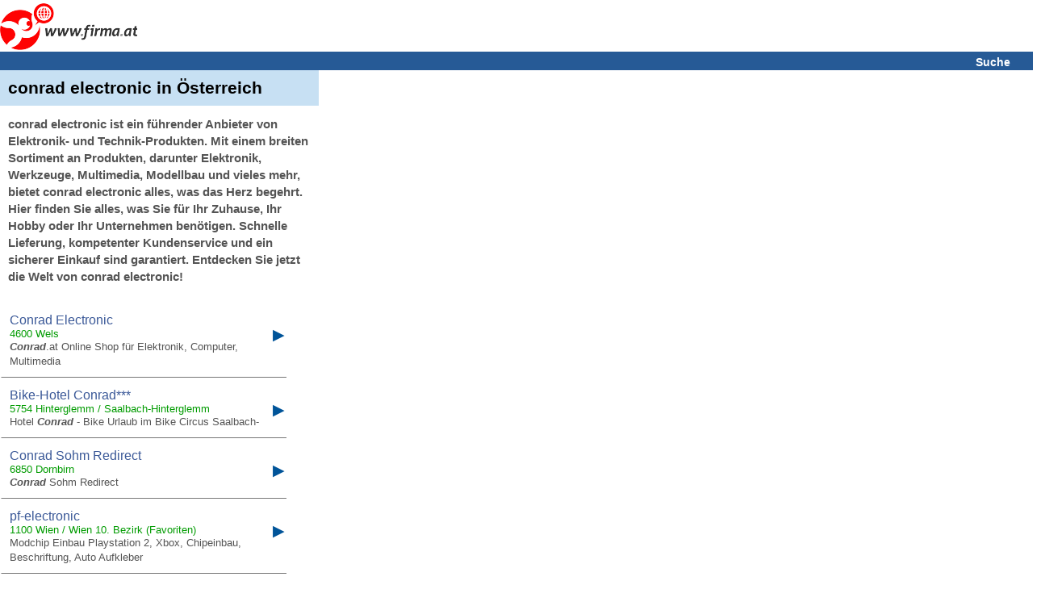

--- FILE ---
content_type: text/html; charset=UTF-8
request_url: https://www.firma.at/key/conrad-electronic/
body_size: 16236
content:
<!DOCTYPE html>
<html lang="de">
<head>
<!-- mobile v2.6-beta-20220812 -->
<title>&#5125; conrad electronic in &Ouml;sterreich</title>
<link rel="shortcut icon" href="https://static03-cdn.firma.at/icons/firma_favicon.ico" type="image/x-icon"><link rel="icon" sizes="32x32" href="https://static03-cdn.firma.at/icons/firma_favicon-32x32.png" type="image/png"><link rel="icon" sizes="16x16" href="https://static03-cdn.firma.at/icons/firma_favicon-16x16.png" type="image/png"><link rel="apple-touch-icon" sizes="180x180" href="https://static03-cdn.firma.at/icons/firma_apple-touch-icon.png"><link rel="mask-icon" href="https://static03-cdn.firma.at/icons/safari-pinned-tab.svg" color="#5bbad5"><meta name="msapplication-TileColor" content="#da532c"><meta name="theme-color" content="#ffffff"><link rel="image_src" href="https://static01-cdn.firma.at/images/webp/firma_166.webp"><link rel="preload" as="image" href="https://static01-cdn.firma.at/images/webp/firma_166.webp" ><link rel="preload" as="image" href="/pictures/firma_icons.webp" ><meta name="keywords" CONTENT="Firmenverzeichnis, Österreich, Firmen, Firma, Adressen, Suche, Österreich, Austria">
<meta name="description" CONTENT="conrad electronic - Suchergebnis-Seite. Es wurden 431 Firmen zu conrad electronic bei firma.at gefunden.">
<meta http-equiv="content-type" content="text/html; charset=UTF-8">
<meta name="viewport" content="width=device-width, user-scalable=yes, initial-scale=1.0, maximum-scale=5.0, minimum-scale=1.0">
<meta name="format-detection" content="telephone=no">
<meta name="apple-mobile-web-app-capable" content="yes">
<meta name="apple-mobile-web-app-status-bar-style" content="black-translucent">
<meta name="language" content="de">
<meta name="content-language" content="de">
<meta name="country" content="AT">
<meta name="robots" content="index,follow">
<link rel="canonical" href="https://www.firma.at/key/conrad-electronic/" >
<style>
<!--
body{background-color:#fff;font-family:sans-serif;margin:0;padding:0;text-align:left}img{border:0}input[type=text]{border:1px solid #CCC;background-color:#FFF}.searchform input[type=text]{width: 15.7em;height:1.5em;font-size:1.1em;margin-bottom:9px;}.searchform_front input[type=text]{width: 15.7em;height:1.5em;font-size:1.1em;margin-bottom:9px;}.headerband2 a:visited{color:#fff}.headerband2 a:link{color:#fff}a:link{color:#005499}a:visited{color:#005499}a:hover{color:#005499}a:active{color:#005499}a{text-decoration:underline}.page{padding:0}.FOOTERBAND{margin-top:0.625em;height:0.938em;background-color:#F3F3F3;padding:0.313em;border-top:1px solid #bfbfbf}.headerband{text-align:center;padding:0.313em 0.313em 0 0;background-color:#fff;font-size:0.875em}.dwnlnk a:link{color:#FF0000}.headerband2{font-weight:bold;font-size:0.875em;background-color:#265a96;color:#fff;padding:0.313em 0 0.125em 0.313em;margin:0 0 0 0;text-align:left}.dwnlnk{background-color:#feffc2;font-weight:bold;padding:0.313em 0 0.125em 0.313em;margin:0 0 0.125em 0}.pop_category{padding:0.125em 0 0.125em 0;font-weight:bold}.specialEvent{font-weight:bold;vertical-align:middle;padding-bottom:0.188em}.searchform_front .content{background-color:#ffffff;padding:0.25em 0 0.125em 0.313em}.searchform .content .subtitle{color: #8c8c97;}.searchform_front .content_blue{background-color:#ffffff;padding:0.25em 0 0.125em 0.313em}.searchform .content{background-color:#ffffff;padding:0.25em 0 0.125em 0.313em;border-top:1px solid #ffffff;font-size: 1.4em;}.searchform .content_blue{background-color:#ffffff;padding:0.25em 0 0.125em 0.313em;border-top:1px solid #ffffff;font-size: 1.4em;}.button{margin-top:0.313em;padding-bottom:0.125em;width:12.5em;color:#fff;background-color:#265a96;height:1.75em;font-size:0.875em;font-weight:bold;background:-webkit-linear-gradient(to top, #265a96, #090944);background:-moz-linear-gradient(to top, #265a96, #440909);background:-ms-linear-gradient(to top, #265a96, #440909);background:-o-linear-gradient(to top, #265a96, #440909);background:linear-gradient(to top, #265a96, #090944);-webkit-border-radius:0.5em;-moz-border-radius:0.5em;border-radius:0.5em}.option{margin-top:0.313em}.pop_category{padding:0.125em 0 0.125em 0}.search .header{background-color:#feffc2;color:#005499;padding:0.313em 0 0.125em 0.313em;margin:0 0 0.125em 0}.search .header_blue{background-color:#e2f5ff;color:#005499;padding:0.313em 0 0.125em 0.313em;margin:0 0 0.125em 0}#SEARCH,#SEARCHB{margin-top:1.25em}#NEUEFIRMEN{padding-top:1.25em}p{margin-left:0.313em;color:#000;font-size:0.813em;font-family:sans-serif}#FOOTER1{width:98%;height:1.563em;font-size:0.875em;background-color:#F3F3F3;color:#000;padding-left:5px;padding-top:3px;position:relative;text-align:left;top:5px}#FOOTER2{width:98%;height:1.563em;font-size:1em;background-color:#fff;color:#000;padding-left:5px;padding-top:3px;position:relative;top:5px;border:1px solid #e2f5ff;text-align:left}#FOOTER1 a,#FOOTER2 a{color:#000;text-decoration:underline}#IMPRESSUM{padding:5px;width:98%;font-size:0.875em}.contentbold{font-weight:bold}.contentbold,.contentnormal{font-size:1em}.B{font-weight:bold}div{text-align:left}#FOOTER a{font-size:0.875em}table{width:100%;border:0}#FLOGO{float:left}#FHT{text-align:left;margin-left:2px}.hb2Suche{padding-right:10px;text-align:right;font-size:1.0em;width:100%;}.hb2Suche a{text-decoration:none;padding-right:28px;}.TRLEER{height:0.938em}#DOMAIN-LNAME{font-family:sans-serif;font-style:italic;font-size:15px;font-weight:bold}#BR::after{content: "\a";white-space: pre;}h1.B,h2.B{display:inline;}h2.B{font-size: 1em;}.srq p{display:inline;}

-->
</style><script type="application/ld+json">
{
 "@context": "http://schema.org",
 "@type": "WebSite",
 "name": "Firmenverzeichnis Österreich - finden und gefunden werden",
 "url": "https://www.firma.at/",
 "potentialAction": {
 	"@type": "SearchAction",
 	"target": "https://www.firma.at/search/?q={search_term_string}",
 	"query-input": "required name=search_term_string"
 }
}
</script>
<!--  AFS Search RESULT -->
<script type="text/javascript" src="https://www.google.com/adsense/search/ads.js" defer charset="utf-8"></script><script type="text/javascript" charset="utf-8"><!--
/* search AFS */
(function(g,o){g[o]=g[o]||function(){(g[o]['q']=g[o]['q']||[]).push(arguments)},g[o]['t']=1*new Date})(window,'_googCsa');
var pageOptions = {"pubId":"partner-pub-5860356910467713","query":"conrad electronic","styleId":"4953275621","adsafe":"low"}; var adblock1A0KD2 = {"container":"adx1c","number":"4","fontFamily":"verdana","fontSizeTitle":"14px","fontSizeDescription":"13px","fontSizeDomainLink":"13px","colorTitleLink":"#0066CC","colorDomainLink":"#0066CC","colorBackground":"#FFFFFF"}; _googCsa('ads', pageOptions, adblock1A0KD2);

//-->
</script><script async src="https://pagead2.googlesyndication.com/pagead/js/adsbygoogle.js?client=ca-pub-5860356910467713" crossorigin="anonymous"></script><style id="100">
<!--
table{border-collapse:collapse}td{vertical-align:top;text-align:left;font-size:0.875em}td.FNAME{padding-left:10px;padding-top:5px;padding-bottom:5px;font-size:1.2em}td.LEER{border:0;font-size:0.0625em;line-height:0.0625em}td.WERBUNG{border:0;background-color:#fff}.SGN{font-size:1.563em;vertical-align:middle;width:0313em}.FC{padding-left:5px;padding-top:5px;padding-right:5px;font-size:1.2em;width:80%}.TXT{font-size:0.75em}.BR{font-style:italic}#FIRMENNAME,#SEARCHRESULT{background-color:#c7e0f3}.DB_BUTTON{color:#000;text-decoration:none;width:100%;padding:10px 5px 10px;border-left:0px solid #fff;border-top:0px solid #fff;border-bottom:0px solid #777;border-right:0px solid #777;background-color:#fff;font-family:sans-serif;font-size:1.2em;font-weight:normal;}.DB_CAPTION{font-size:1.2em}.DB_BUTTON a{color:#000;text-decoration:none}.DETAIL_ITEM2{width:100%}.DETAIL_ITEM2 a{color:#000;text-decoration:none;display:block;width:98%;padding:10px;border-left:1px solid #fff;border-top:1px solid #fff;border-bottom:1px solid #777;border-right:1px solid #777;background-color:#fff;font-family:sans-serif;font-size:1.2em;font-weight:normal;color:#000}.DETAIL_ITEM3 span{color:#000;text-decoration:none;display:block;width:93%;padding:10px;border-left:1px solid #fff;border-top:1px solid #fff;border-bottom:1px solid #777;border-right:1px solid #777;background-color:#fff;font-family:sans-serif;font-size:0.938em;font-weight:normal;color:#000}.DB_SIGN{font-size:0.938em;position:absolute;/*right:1.563em;*/left:315px;}.DB_SIGN2{font-size:0.938em;position:relative;left:-5px}span[class="rating-rating"]{display:none}span[class="reviewer"],[class="dtreviewed"],[class="value-title"]{font-style:italic}div[class="headerband2"] a{text-decoration:none}#BWTC{font-size:0.75em}span.DB_CNT{display:none}#DOMAIN-LNAME{color:#f00;}.DB_BUTTON span#CNPRODIE a{color:#676F9D;text-decoration:underline;line-height:1.4em;}
div.firma_widgetbox{position:relative;top:20px;right:-10px;display:inline;}.firma_std_style .firma_separator{margin:0 2px;display:inline;}div.fa_clear{clear:both;}.firma_std_style .firma_separator,.firma_std_style .fa_button,.firma_std_style .fa_module,.firma_std_style .fa_buttons{float:left;}.fa_button img{border:0;}.firma_std_style .fa_button,.firma_std_style .fa_module{padding:0 2px;}.fa_button,.fa_module,.fa_buttons{cursor:pointer;}.fa_button:hover{filter:alpha(opacity=80);}.fa_buttons:hover{opacity:.8;filter:alpha(opacity=80);}.fa_buttons{background:url(/images/widgetP32.png) no-repeat left;overflow:hidden;display:block;background-position:0 0;height:16px;width:16px;line-height:16px!important;}.firma_std_style .fa_16x_expanded,.firma_std_style .fa_16x_compact{margin-right:4px;}.firma_b{cursor:pointer;}.fa_16x_facebook{background-position:0 -1584px;}.fa_16x_facebook_like{background-position:0 -1600px;}.fa_16x_twitter{background-position:0 -5232px;}.fa_16x_rss{background-position:0 -4336px;}.pagination{
    margin:1.438em 0 1.438em 0;
    padding:0 0 0 5px;
		/*margin-left: 0.313em;*/
}
.pagination span{
    display: inline;
    padding: 15px 19px 15px 19px;
    border: 1px solid #ddd;
    margin-right: -1px;
    font: 14px/20px Arial, Helvetica, sans-serif;
		font-weight: bold;
    background: #FFFFFF;
}
.pagination span a, .pagination a{
    text-decoration:none;
    color: rgb(89, 141, 235);
}
.pagination span.first {
    border-radius: 5px 0px 0px 5px;
}
.pagination span.last {
    border-radius: 0px 5px 5px 0px;
}
.pagination span:hover{
    background: #EEE;
}

.pagination span.current {
    background: #265A96;
    border: 1px solid #265A96;
    color: #FFFFFF;
}

.pagbottom {
	margin-top:2.2em;
}
.pagcenter {
    margin-left: auto;
    margin-right: auto;
}/* firma search result 20150610 */
/* firma search result 20221014 */
#searchresult em {font-weight:bold;font-style:normal;}
.search_result .srdresult{padding:10px;border-left:1px solid #fff;border-top:1px solid #fff;border-bottom:1px solid #777;max-width: 333px;}
.srtd1{padding-bottom: 15px; align:center;}
.srh3{display:block; overflow:hidden; text-overflow:ellipsis; white-space:nowrap; font-family:arial,sans-serif; font-size:1.2em; font-weight:normal; margin:0px; padding:0px; line-height:1.2; color: #3B5998;}
.search_result a{text-decoration: none;}
.search_result a:hover{border-bottom:1px solid #3B5998;}
.srd1{position:relative;font-family:arial,sans-serif;font-weight:normal;font-size:small;}
.srd2{font-family:arial,sans-serif;color:#009b00; font-size:1.077em;}
.srd3{font-family:arial,sans-serif;color: #545454;font-size:1.077em;line-height:1.4;word-wrap:break-word;}
.button{position:relative;display:inline-block;min-width:100px;}
.popup{position: absolute;top:100%;left:0;display:none;z-index:3;min-width:100px;min-height:50px;border:1px solid rgba(0, 0, 0, 0.2);background:#FFF none repeat scroll 0% 0%;text-align:left;box-shadow:0px 2px 4px rgba(0, 0, 0, 0.2);transition:opacity 0.218s ease 0s;white-space:nowrap;padding: 7px 18px; }
.popup a{text-decoration:none;}
.popup a:hover{border-bottom:1px solid #3B5998;}
.dropdown-button-text{font-family:arial,sans-serif;color:#545454;font-size:12px;font-weight:normal;}
.dropdown-button-ico{height:12px;background-position:0 -48px; background-repeat:no-repeat;}
.srdresult{position:relative;width:100%;}
.SGN{font-size:1.563em;width:17px;position:absolute; left:336px;top:25px;}
.srq{padding:10px;max-width: 375px;}
.srq h1{display:inline;font-size:1.5em;}.firma-icon{float:left;width:16px;height:16px;text-indent:-999em;cursor:pointer;display:block;background:transparent;overflow:hidden}.firma-icon{background:url(/pictures/firma_icons.webp) no-repeat 0 0px}.firma-icon-w{background:#fff url(/pictures/firma_icons.webp) no-repeat 0 0px}.ui-state-default{border:1px solid #fff;font-weight:bold;color:#1c94c4;}.ui-corner-all{-moz-border-radius:4px;-webkit-border-radius:4px; border-radius:4px;}.star-rating-gold{background-position:0 -32px; background-repeat:no-repeat;}.star-rating-grey{width:90px;}span.rating-rating.rating{white-space:nowrap;word-wrap:break-word;}.hidden {display: none !important;}
-->
</style><script>

var CANONICAL='https://www.firma.at/key/conrad-electronic/';
var CDN01='https://static01-cdn.firma.at/';
var CDN02='https://static02-cdn.firma.at/';
var CDN03='https://static03-cdn.firma.at/';

</script></head>
<body style="width:100%;">
<div class="headerband"><a href="/"><img id="FLOGO" src="https://static01-cdn.firma.at/images/webp/firma_166.webp" width="170" height="58" alt="www.firma.at"></a><!-- <span id="DOMAIN-LNAME"></span>--><div id="FHT" style="height:60px;"><!-- <span class="B">www.firma.at</span><br>finden und gefunden werden <br>seit 1998!<br><br>--><span id="firma_social_firma"></span></div><div class="headerband2 hb2Suche" ><a href="https://www.firma.at/">Suche</a></div><div class="srq" id="SEARCHRESULT" style="width: 100%;"><h1>conrad electronic in Österreich</h1></div>
<script type="application/ld+json">
{
  "@context": "https://schema.org",
  "@type": "FAQPage",
  "mainEntity": [
  {
    "@type": "Question",
    "name": "Was bedeutet Conrad Electronic?",
    "acceptedAnswer": {
    "@type": "Answer",
     "text": "conrad electronic ist ein führender Anbieter von Elektronik- und Technik-Produkten. Mit einem breiten Sortiment an Produkten, darunter Elektronik, Werkzeuge, Multimedia, Modellbau und vieles mehr, bietet conrad electronic alles, was das Herz begehrt. Hier finden Sie alles, was Sie für Ihr Zuhause, Ihr Hobby oder Ihr Unternehmen benötigen. Schnelle Lieferung, kompetenter Kundenservice und ein sicherer Einkauf sind garantiert. Entdecken Sie jetzt die Welt von conrad electronic!"
    }
  }]
}
</script><div><h2 class="srq srd3" style="padding-top: 0px;">conrad electronic ist ein f&uuml;hrender Anbieter von Elektronik- und Technik-Produkten. Mit einem breiten Sortiment an Produkten, darunter Elektronik, Werkzeuge, Multimedia, Modellbau und vieles mehr, bietet conrad electronic alles, was das Herz begehrt. Hier finden Sie alles, was Sie f&uuml;r Ihr Zuhause, Ihr Hobby oder Ihr Unternehmen ben&ouml;tigen. Schnelle Lieferung, kompetenter Kundenservice und ein sicherer Einkauf sind garantiert. Entdecken Sie jetzt die Welt von conrad electronic!</h2></div><table><tr><td class="search_result"  colspan="2"><a href="/www.conrad.[base64]"><div class="srdresult"><div class="srd1" ><h3 class="srh3">Conrad Electronic</h3></div><div class="srd2" >4600 Wels</div><div class="srd3"></div><div class="srd3" ><em><b>Conrad</b></em>.at Online Shop für Elektronik, Computer, Multimedia</div><div class="SGN DB_SIGN2">&#x25B6;</div></div></a></td></tr><tr><td class="search_result"  colspan="2"><a href="/www.hotel-conrad.at_Saalbach-Hinterglemm-Bike-Hotel-Conrad-Bike-Hotel-Conrad-Urlaub-Radurlaub-fahrradurlaub-Ferien-Fahrrad-Fahrraeder-Sporturlaub-Sport-_e0683567e8bff33354ee021430de5767"><div class="srdresult"><div class="srd1" ><h3 class="srh3">Bike-Hotel Conrad***</h3></div><div class="srd2" >5754 Hinterglemm / Saalbach-Hinterglemm</div><div class="srd3"></div><div class="srd3" >Hotel <em><b>Conrad</b></em> - Bike Urlaub im Bike Circus Saalbach-</div><div class="SGN DB_SIGN2">&#x25B6;</div></div></a></td></tr><tr><td class="search_result"  colspan="2"><a href="/www.vol.at_Dornbirn-Conrad-Sohm-Redirect_c3cf00bd79d637fc0d35ff5b9b6c97e9"><div class="srdresult"><div class="srd1" ><h3 class="srh3">Conrad Sohm Redirect</h3></div><div class="srd2" >6850 Dornbirn</div><div class="srd3"></div><div class="srd3" ><em><b>Conrad</b></em> Sohm Redirect</div><div class="SGN DB_SIGN2">&#x25B6;</div></div></a></td></tr><tr><td class="search_result"  colspan="2"><a href="/www.handy-shop.at_Wien-10-Bezirk-Favoriten-pf-electronic-playstation-2-modchip-einbau-chipeinbau-PSTWO-MODCHIP-XBOX-MOD-CHIP-aufkleber-sticker-flammen-auto-tuning-_25d052c3cc5768e5deed906e74b24a2c"><div class="srdresult"><div class="srd1" ><h3 class="srh3">pf-electronic</h3></div><div class="srd2" >1100 Wien / Wien 10. Bezirk (Favoriten)</div><div class="srd3"></div><div class="srd3" >Modchip Einbau Playstation 2, Xbox, Chipeinbau, Beschriftung, Auto Aufkleber</div><div class="SGN DB_SIGN2">&#x25B6;</div></div></a></td></tr><tr><td class="search_result"  colspan="2"><a href="/www.astron.co.[base64]"><div class="srdresult"><div class="srd1" ><h3 class="srh3">ASTRON Electronic GmbH</h3></div><div class="srd2" >9613 Feistritz an der Gail</div><div class="srd3"></div><div class="srd3" >ASTRON <em><b>Electronic</b></em> GmbH</div><div class="SGN DB_SIGN2">&#x25B6;</div></div></a></td></tr><tr><td class="search_result"  colspan="2"><a href="/www.gruber-electronic.[base64]"><div class="srdresult"><div class="srd1" ><h3 class="srh3">Gruber Electronic GmbH</h3></div><div class="srd2" >4694 Ohlsdorf</div><div class="srd3"></div><div class="srd3" >Gruber <em><b>Electronic</b></em> GmbH</div><div class="SGN DB_SIGN2">&#x25B6;</div></div></a></td></tr><tr><td class="search_result"  colspan="2"><a href="/www.kleinhappl.[base64]"><div class="srdresult"><div class="srd1" ><h3 class="srh3">Kleinhappl Electronic GmbH</h3></div><div class="srd2" >5023 Salzburg-Gnigl / Gnigl</div><div class="srd3"></div><div class="srd3" >Kleinhappl <em><b>Electronic</b></em> Salzburg Sat Lautsprecheranlagen</div><div class="SGN DB_SIGN2">&#x25B6;</div></div></a></td></tr><tr><td class="search_result"  colspan="2"><a href="/www.langelectronic.at_Leoben-LANG-electronic-Softwareentwicklung-Computer-Mess-und-Steuerungstechnik-Elektrofahrzeuge-Solartechnik-Steuer-und-Regelungstechnik-LANG-electronic-_e027c88b074474b92f288c9d6535814d"><div class="srdresult"><div class="srd1" ><h3 class="srh3">LANG electronic</h3></div><div class="srd2" >8700 Leoben</div><div class="srd3"></div><div class="srd3" >LANG <em><b>electronic</b></em>, A-8700 Leoben, AUSTRIA</div><div class="SGN DB_SIGN2">&#x25B6;</div></div></a></td></tr><tr><td class="search_result"  colspan="2"><a href="/www.consum.at_Wien-16-Bezirk-Ottakring-CONSUM-ELECTRONIC-consum-dual-digital-secvest-alarm-funk-humax-topfield-kamera-antenne-turksat-frekans-liste-computer-beckchy-_ef1b69cfe4df318a72ddadc1ed39cf09"><div class="srdresult"><div class="srd1" ><h3 class="srh3">CONSUM ELECTRONIC</h3></div><div class="srd2" >1160 Wien / Wien 16. Bezirk (Ottakring)</div><div class="srd3"></div><div class="srd3" >consum</div><div class="SGN DB_SIGN2">&#x25B6;</div></div></a></td></tr><tr><td class="search_result"  colspan="2"><a href="/www.eckel-electronic.com_Trofaiach-Eckel-Electronic-Elektronik-Entwicklung-Leiterplatten-Layout-Software-Hardware-Microcontroller-Simulation-Haustechnik-Steuerung-_c120b85acaf7acf42346f34382eeefd0"><div class="srdresult"><div class="srd1" ><h3 class="srh3">Eckel Electronic</h3></div><div class="srd2" >8793 Trofaiach</div><div class="srd3"></div><div class="srd3" >Elektronikentwicklung</div><div class="SGN DB_SIGN2">&#x25B6;</div></div></a></td></tr><tr><td class="search_result"  colspan="2"><a href="/www.mondial.co.[base64]"><div class="srdresult"><div class="srd1" ><h3 class="srh3">MONDIAL electronic GmbH</h3></div><div class="srd2" >5142 Eggelsberg</div><div class="srd3"></div><div class="srd3" >Mondial <em><b>electronic</b></em> GmbH</div><div class="SGN DB_SIGN2">&#x25B6;</div></div></a></td></tr><tr><td class="search_result"  colspan="2"><a href="/www.hale.[base64]"><div class="srdresult"><div class="srd1" ><h3 class="srh3">HALE electronic GmbH</h3></div><div class="srd2" >5020 Salzburg</div><div class="srd3"></div><div class="srd3" >HALE <em><b>electronic</b></em> GmbH - Taxameter, Wegstreckenzaehler</div><div class="SGN DB_SIGN2">&#x25B6;</div></div></a></td></tr><tr><td class="search_result"  colspan="2"><a href="/www.hanazeder.[base64]"><div class="srdresult"><div class="srd1" ><h3 class="srh3">hanazeder electronic GmbH</h3></div><div class="srd2" >4910 Ried im Innkreis</div><div class="srd3"></div><div class="srd3" >hanazeder <em><b>electronic</b></em> GmbH 2004</div><div class="SGN DB_SIGN2">&#x25B6;</div></div></a></td></tr><tr><td class="search_result"  colspan="2"><a href="/www.globtronics.[base64]"><div class="srdresult"><div class="srd1" ><h3 class="srh3">Globtronics Electronic GmbH</h3></div><div class="srd2" >6840 G&ouml;tzis</div><div class="srd3"></div><div class="srd3" >Globtronics <em><b>Electronic</b></em> GmbH</div><div class="SGN DB_SIGN2">&#x25B6;</div></div></a></td></tr><tr><td class="search_result"  colspan="2"><a href="/www.bachmann.info_Feldkirch-Bachmann-electronic-GmbH-Bachmann-Electronic-M1-Industriesteuerungen-IPC-Industriepc-_6f441f9fc96f41b9344416e36daf8a36"><div class="srdresult"><div class="srd1" ><h3 class="srh3">Bachmann electronic GmbH</h3></div><div class="srd2" >6800 Feldkirch</div><div class="srd3"></div><div class="srd3" >Bachmann <em><b>electronic</b></em> - Innovative Lösungen für Steuerungssysteme</div><div class="SGN DB_SIGN2">&#x25B6;</div></div></a></td></tr><tr><td class="search_result"  colspan="2"><a href="/www.friis.[base64]"><div class="srdresult"><div class="srd1" ><h3 class="srh3">Friis electronic</h3></div><div class="srd2" >1170 Wien / Dornbach</div><div class="srd3"></div><div class="srd3" >Notstrom DC-UPS von Friis <em><b>Electronic</b></em> Wien 17</div><div class="SGN DB_SIGN2">&#x25B6;</div></div></a></td></tr><tr><td class="search_result"  colspan="2"><a href="/www.skm-electronic.at_Spittal-Dr-SKM-Electronic-GmbH-Herstellung-von-ein-und-zweiseitigen-nicht-durchkontaktierten-Leiterplatten-und-zweiseitigen-durchkontaktierten-Leiterplatten-_1121de45e65474cea1b58eada4f3e59a"><div class="srdresult"><div class="srd1" ><h3 class="srh3">SKM - Electronic GmbH</h3></div><div class="srd2" >9800 Spittal an der Drau / Spittal/Dr.</div><div class="srd3"></div><div class="srd3" >>> MiK Gruppe</div><div class="SGN DB_SIGN2">&#x25B6;</div></div></a></td></tr><tr><td class="search_result"  colspan="2"><a href="/_GoeTZIS-MS-Electronic-Computer-Hardware-Software-Handy-Fax-Geraete-Zubehoer-_58555e0e9a78609ca19761ace30d91d3"><div class="srdresult"><div class="srd1" ><h3 class="srh3">MS Electronic</h3></div><div class="srd2" >6840 G&ouml;tzis / G&Ouml;TZIS</div><div class="srd3"></div><div class="srd3" >Computer, Hardware, Software, Handy, Fax-Geräte, Zubehör</div><div class="SGN DB_SIGN2">&#x25B6;</div></div></a></td></tr><tr><td class="search_result"  colspan="2"><a href="/www.assmann24h.at_Kalsdorf-bei-Graz-ASSMANN-Electronic-GmbH-Grosshandel-im-Bereich-Computerzubehoer-sowie-Netzwerkkomponenten-_cfe155ad1178aa805947ac6dca591b75"><div class="srdresult"><div class="srd1" ><h3 class="srh3">ASSMANN Electronic GmbH</h3></div><div class="srd2" >8401 Kalsdorf bei Graz</div><div class="srd3"></div><div class="srd3" >www.assmann24h.at - Webshop Fa. Assmann</div><div class="SGN DB_SIGN2">&#x25B6;</div></div></a></td></tr><tr><td class="search_result"  colspan="2"><a href="/www.meditech-austria.[base64]"><div class="srdresult"><div class="srd1" ><h3 class="srh3">MediTECH Austria Electronic GmbH</h3></div><div class="srd2" >4020 Linz</div><div class="srd3"></div><div class="srd3" >MediTECH - Wirkungsvolle Hilfen bei Legasthenie und Dyslexie</div><div class="SGN DB_SIGN2">&#x25B6;</div></div></a></td></tr><tr><td class="search_result"  colspan="2"><a href="/www.gantner.com_Schruns-Gantner-technologies_c03f064b7342e56ae94ade19c544a291"><div class="srdresult"><div class="srd1" ><h3 class="srh3">GANTNER Electronic GmbH</h3></div><div class="srd2" >6714 N&uuml;ziders</div><div class="srd3"></div><div class="srd3" >Gantner <em><b>Electronic</b></em> GmbH</div><div class="SGN DB_SIGN2">&#x25B6;</div></div></a></td></tr><tr><td class="search_result"  colspan="2"><a href="/www.technosert.[base64]"><div class="srdresult"><div class="srd1" ><h3 class="srh3">technosert electronic GmbH</h3></div><div class="srd2" >4224 Wartberg ob der Aist</div><div class="srd3"></div><div class="srd3" >technosert <em><b>electronic</b></em> GmbH</div><div class="SGN DB_SIGN2">&#x25B6;</div></div></a></td></tr><tr><td class="search_result"  colspan="2"><a href="/www.burger-electronic.at_Wimpassing-im-Schwarzatale-Hans-Peter-Burger_195abca7837d543a7c7afbe50967c1e0"><div class="srdresult"><div class="srd1" ><h3 class="srh3">Burger-electronic</h3></div><div class="srd2" >2632 Wimpassing im Schwarzatale</div><div class="srd3"></div><div class="srd3" >Verkauf und Service</div><div class="SGN DB_SIGN2">&#x25B6;</div></div></a></td></tr><tr><td class="search_result"  colspan="2"><a href="/www.tele-electronic.[base64]"><div class="srdresult"><div class="srd1" ><h3 class="srh3">TELE-Electronic GmbH</h3></div><div class="srd2" >1010 Wien / Innere Stadt</div><div class="srd3"></div><div class="srd3" >TELE-<em><b>Electronic</b></em> GmbH Satellitentechnik BettingOffice-Equipment</div><div class="SGN DB_SIGN2">&#x25B6;</div></div></a></td></tr><tr><td class="search_result"  colspan="2"><a href="/www.netpower.co.at_Wien-Netpower-electronic_827d18281ea07298dd67b906dc88811a"><div class="srdresult"><div class="srd1" ><h3 class="srh3">Netpower electronic</h3></div><div class="srd2" >1010 Wien / Innere Stadt</div><div class="srd3"></div><div class="srd3" >- Netpower <em><b>electronic</b></em> -</div><div class="SGN DB_SIGN2">&#x25B6;</div></div></a></td></tr><tr><td class="search_result"  colspan="2"><a href="/www.alge.[base64]"><div class="srdresult"><div class="srd1" ><h3 class="srh3">bei alge electronic</h3></div><div class="srd2" >6890 Lustenau</div><div class="srd3"></div><div class="srd3" >bei alge <em><b>electronic</b></em></div><div class="SGN DB_SIGN2">&#x25B6;</div></div></a></td></tr><tr><td class="search_result"  colspan="2"><a href="/www.titan-electronic.[base64]"><div class="srdresult"><div class="srd1" ><h3 class="srh3">TITAN electronic</h3></div><div class="srd2" >7412 Wolfau</div><div class="srd3"></div><div class="srd3" >TITAN <em><b>electronic</b></em></div><div class="SGN DB_SIGN2">&#x25B6;</div></div></a></td></tr><tr><td class="search_result"  colspan="2"><a href="/www.ms-electronic.at_Guessing-ms-electronic_b250529b016207f572d8b0d83c536a75"><div class="srdresult"><div class="srd1" ><h3 class="srh3">ms-electronic</h3></div><div class="srd2" >7540 G&uuml;ssing</div><div class="srd3"></div><div class="srd3" >ms-<em><b>electronic</b></em></div><div class="SGN DB_SIGN2">&#x25B6;</div></div></a></td></tr><tr><td class="search_result"  colspan="2"><a href="/www.morocutti.com_Wien-morocutti-electronic_ef2f1e0c9359fe8c8875bfae93499918"><div class="srdresult"><div class="srd1" ><h3 class="srh3">morocutti-electronic</h3></div><div class="srd2" >1010 Wien / Innere Stadt</div><div class="srd3"></div><div class="srd3" >morocutti-<em><b>electronic</b></em></div><div class="SGN DB_SIGN2">&#x25B6;</div></div></a></td></tr><tr><td class="search_result"  colspan="2"><a href="/www.e-base.at_Flirsch-Electronic-Base_d8379a26bfa133b195b7f57a78a96d6c"><div class="srdresult"><div class="srd1" ><h3 class="srh3">Electronic Base</h3></div><div class="srd2" >6572 Flirsch</div><div class="srd3"></div><div class="srd3" >Technik und Unterhaltungselektronik online, günstig und bei einem Kompetenten Partner kaufen</div><div class="SGN DB_SIGN2">&#x25B6;</div></div></a></td></tr><tr><td class="search_result"  colspan="2"><a href="/www.aev.at_Floridsdorf-Aev-Electronic-AKTIVE-PASSIVE-MECHANISCHE-COMPONENTEN-COMPUTERZUBEHoeR-BATTERIEN-AKKUS-LEITERPLATTEN-_314fe1d1958bf0563a54aa6b998d054e"><div class="srdresult"><div class="srd1" ><h3 class="srh3">Aev-Electronic</h3></div><div class="srd2" >1210 Wien / Floridsdorf</div><div class="srd3"></div><div class="srd3" >Elektronischer Bauteile Distributor mir angechlossener Elektronikfertigung</div><div class="SGN DB_SIGN2">&#x25B6;</div></div></a></td></tr><tr><td class="search_result"  colspan="2"><a href="/www.point.[base64]"><div class="srdresult"><div class="srd1" ><h3 class="srh3">Point electronics e.U.</h3></div><div class="srd2" >1090 Wien / Alsergrund</div><div class="srd3"></div><div class="srd3" >Point electronics das Funktechnik Fachgeschäft</div><div class="SGN DB_SIGN2">&#x25B6;</div></div></a></td></tr><tr><td class="search_result"  colspan="2"><a href="/www.getseen.[base64]"><div class="srdresult"><div class="srd1" ><h3 class="srh3">GET SEEN 
Video Marketing &amp; PR</h3></div><div class="srd2" >5020 Salzburg</div><div class="srd3"></div><div class="srd3" >Ströher, EMO-Productions, <em><b>electronic</b></em>-motion, Film,</div><div class="SGN DB_SIGN2">&#x25B6;</div></div></a></td></tr><tr><td class="search_result"  colspan="2"><a href="/www.fernsehservice-wien.gyf.[base64]"><div class="srdresult"><div class="srd1" ><h3 class="srh3">FERNSEHSERVICE WIEN TV-SAT-SERVICE-G&Ouml;TTL</h3></div><div class="srd2" >1220 Wien / Wien 22. Bezirk (Donaustadt)</div><div class="srd3"></div><div class="srd3" >FERNSEHSERVICE WIEN TV-SAT-SERVICE GÖTTL</div><div class="SGN DB_SIGN2">&#x25B6;</div></div></a></td></tr><tr><td class="search_result"  colspan="2"><a href="/www.elsinger.[base64]"><div class="srdresult"><div class="srd1" ><h3 class="srh3">elsinger electronic handel gmbh</h3></div><div class="srd2" >1140 Wien / Hadersdorf</div><div class="srd3"></div><div class="srd3" >elsinger <em><b>electronic</b></em> handel gmbh</div><div class="SGN DB_SIGN2">&#x25B6;</div></div></a></td></tr><tr><td class="search_result"  colspan="2"><a href="/www.mils.[base64]"><div class="srdresult"><div class="srd1" ><h3 class="srh3">mils electronic gesmbh &amp; cokg</h3></div><div class="srd2" >6068 Mils</div><div class="srd3"></div><div class="srd3" >mils <em><b>electronic</b></em> gesmbh & cokg ? welcome to the world</div><div class="SGN DB_SIGN2">&#x25B6;</div></div></a></td></tr><tr><td class="search_result"  colspan="2"><a href="/www.ginzinger.com_Weng-Ginzinger-electronic-systems-GmbH-ginzinger-engineering-feuchtemessung-sensorik-elektronik-entwicklung-produktion-motorcontrol-_5a924af099a5c3959a08a44ca1248eaa"><div class="srdresult"><div class="srd1" ><h3 class="srh3">Ginzinger electronic systems GmbH</h3></div><div class="srd2" >4952 Weng im Innkreis</div><div class="srd3"></div><div class="srd3" >Ginzinger <em><b>electronic</b></em> systems GmbH</div><div class="SGN DB_SIGN2">&#x25B6;</div></div></a></td></tr><tr><td class="search_result"  colspan="2"><a href="/www.brunmueller.[base64]"><div class="srdresult"><div class="srd1" ><h3 class="srh3">Elektro &amp; Electronic Brunm&uuml;ller GMBH</h3></div><div class="srd2" >3361 Aschbach Markt</div><div class="srd3"><span class="rating-stars" id="rating-avg-5" title="5 out of 5 Stars"><span class="firma-icon firma-icon-w rater-d5 ui-state-default ui-corner-all  star-rating-grey" ><span class="firma-icon firma-icon-w star-rating-gold" style="width:90px;"></span></span></span>&nbsp;<span class="rating-rating rating" ><span class="average">Wertung: 5</span> - 1 Erfahrungsbericht</span>&nbsp;</div><div class="srd3" >Landsteiner, Brunmüller,</div><div class="SGN DB_SIGN2">&#x25B6;</div></div></a></td></tr><tr><td class="search_result"  colspan="2"><a href="/www.hechenberger.electronic.at.tf_Maria-Gruen-Hechenberger-Electronic-Freitag-Vertretung-oesterreich-Audio-Video-Computer-Telefon-Kabel-und-Zubehoer-_513c221d4e83045037111c0c268e7faa"><div class="srdresult"><div class="srd1" ><h3 class="srh3">Hechenberger Electronic Freitag Vertretung &Ouml;sterreich</h3></div><div class="srd2" >6820 Frastanz / Maria Gr&uuml;n</div><div class="srd3"></div><div class="srd3" >Freitag Kabel Visonik Lautsprecher</div><div class="SGN DB_SIGN2">&#x25B6;</div></div></a></td></tr><tr><td class="search_result"  colspan="2"><a href="/www.telenot.de_Vorchdorf-Telenot-Hersteller-und-Entwickler-von-Alarmsystemen-Alarmanlagen-_c914f9481c5a5f438ec36c9ceaaaee2f"><div class="srdresult"><div class="srd1" ><h3 class="srh3">Telenot Electronic Vertriebsgesellschaft mbH</h3></div><div class="srd2" >4655 Vorchdorf</div><div class="srd3"></div><div class="srd3" >Telenot <em><b>Electronic</b></em> Vertriebsgesellschaft mbH</div><div class="SGN DB_SIGN2">&#x25B6;</div></div></a></td></tr><tr><td class="search_result"  colspan="2"><a href="/www.vido-europe.com_Wien-VIDO-EUROPE_1e8a1f59aa1f3ecc5d5d06ef740bb548"><div class="srdresult"><div class="srd1" ><h3 class="srh3">VIDO Electronic Vertriebs GesmbH</h3></div><div class="srd2" >1070 Wien / Wien 7. Bezirk (Neubau)</div><div class="srd3"></div><div class="srd3" >VIDO <em><b>Electronic</b></em> Vertriebs GesmbH</div><div class="SGN DB_SIGN2">&#x25B6;</div></div></a></td></tr><tr><td class="search_result"  colspan="2"><a href="/www.monacor.[base64]"><div class="srdresult"><div class="srd1" ><h3 class="srh3">Monacor Electronic Vertriebs Ges mbH</h3></div><div class="srd2" >6832 Sulz-R&ouml;this / Muntlix</div><div class="srd3"><span class="rating-stars" id="rating-avg-5" title="5 out of 5 Stars"><span class="firma-icon firma-icon-w rater-d5 ui-state-default ui-corner-all  star-rating-grey" ><span class="firma-icon firma-icon-w star-rating-gold" style="width:90px;"></span></span></span>&nbsp;<span class="rating-rating rating" ><span class="average">Wertung: 5</span> - 1 Erfahrungsbericht</span>&nbsp;</div><div class="srd3" >Monacor <em><b>Electronic</b></em> Vertriebs Ges mbH</div><div class="SGN DB_SIGN2">&#x25B6;</div></div></a></td></tr><tr><td class="search_result"  colspan="2"><a href="/www.jak.at_Linz-JAK-electronic-systems-inetwork-development-visual-development-software-development-electronic-development-Entwicklung-JAK-electronic-systems-_7afcb7b88968fefd39f6a1752c1386cf"><div class="srdresult"><div class="srd1" ><h3 class="srh3">JAK electronic systems</h3></div><div class="srd2" >4020 Linz</div><div class="srd3"></div><div class="srd3" >JAK <em><b>electronic</b></em> systems</div><div class="SGN DB_SIGN2">&#x25B6;</div></div></a></td></tr><tr><td class="search_result"  colspan="2"><a href="/www.woje.at_Wien-WOJE-electronic-arts-Webdesign-Computeranimation-Usability-3D-Visualisierung-Screensaver-Werbung-_514a6344785be0a082d2526aa84654e8"><div class="srdresult"><div class="srd1" ><h3 class="srh3">WOJE - electronic arts</h3></div><div class="srd2" >1060 Wien / Mariahilf</div><div class="srd3"></div><div class="srd3" >w o j e - <em><b>electronic</b></em> arts</div><div class="SGN DB_SIGN2">&#x25B6;</div></div></a></td></tr><tr><td class="search_result"  colspan="2"><a href="/www.hofstaedtler.[base64]"><div class="srdresult"><div class="srd1" ><h3 class="srh3">Hofst&auml;dtler Industrie Electronic GmbH</h3></div><div class="srd2" >2700 Wiener Neustadt</div><div class="srd3"></div><div class="srd3" >Hofstädtler IE GmbH</div><div class="SGN DB_SIGN2">&#x25B6;</div></div></a></td></tr><tr><td class="search_result"  colspan="2"><a href="/vcs-copy.[base64]"><div class="srdresult"><div class="srd1" ><h3 class="srh3">VCS Electronic Print</h3></div><div class="srd2" >2560 Berndorf</div><div class="srd3"></div><div class="srd3" >VCS Copy, Print, WebDesign</div><div class="SGN DB_SIGN2">&#x25B6;</div></div></a></td></tr><tr><td class="search_result"  colspan="2"><a href="/en-electronic.at_-Langkampfen-E-N-Electronic-Nagel-OEG-Stoermeldeanlagen-ueberwachungsgeraeten-fuer-Heizungsanlagen-Umweltschutz-_d569ac0d93afbbe8ac1968474d546703"><div class="srdresult"><div class="srd1" ><h3 class="srh3">E. N. Electronic Nagel OEG</h3></div><div class="srd2" >6336 Langkampfen</div><div class="srd3"></div><div class="srd3" ><em><b>Electronic</b></em> Produktion</div><div class="SGN DB_SIGN2">&#x25B6;</div></div></a></td></tr><tr><td class="search_result"  colspan="2"><a href="/www.jiricek.[base64]"><div class="srdresult"><div class="srd1" ><h3 class="srh3">Ludwig Jiricek GmbH , Electronic Partner</h3></div><div class="srd2" >2353 Guntramsdorf</div><div class="srd3"></div><div class="srd3" >EP-<em><b>Electronic</b></em> Partner Jiricek Elektrogeräte Fahrräder</div><div class="SGN DB_SIGN2">&#x25B6;</div></div></a></td></tr><tr><td class="search_result"  colspan="2"><a href="/www.electronic-sammer.[base64]"><div class="srdresult"><div class="srd1" ><h3 class="srh3">Electronic Sammer &amp; Caloja GmbH</h3></div><div class="srd2" >6383 Erpfendorf</div><div class="srd3"></div><div class="srd3" ><em><b>Electronic</b></em> Sammer & Caloja GmbH</div><div class="SGN DB_SIGN2">&#x25B6;</div></div></a></td></tr><tr><td class="search_result"  colspan="2"><a href="/www.fms-elecronic.com_Sipbachzell-FMS-electronic-Handels-GmbH_ab81b8a881ef4ea28feea38bec0cf48a"><div class="srdresult"><div class="srd1" ><h3 class="srh3">FMS electronic Handels-GmbH</h3></div><div class="srd2" >4621 Sipbachzell</div><div class="srd3"></div><div class="srd3" >FMS <em><b>Electronic</b></em>, Handels</div><div class="SGN DB_SIGN2">&#x25B6;</div></div></a></td></tr><tr><td class="search_result"  colspan="2"><a href="/www.softpoint.at_Linz-Softpoint-Electronic_e71aac23e555fc25d4b5f676529b303a"><div class="srdresult"><div class="srd1" ><h3 class="srh3">Softpoint Electronic GmbH&amp;CoKG</h3></div><div class="srd2" >4020 Linz</div><div class="srd3"></div><div class="srd3" >Softpoint <em><b>Electronic</b></em> GmbH&CoKG</div><div class="SGN DB_SIGN2">&#x25B6;</div></div></a></td></tr><tr><td class="search_result"  colspan="2"><a href="/www.sedes.[base64]"><div class="srdresult"><div class="srd1" ><h3 class="srh3">SEDES Special Electronic Design GmbH</h3></div><div class="srd2" >2700 Wiener Neustadt</div><div class="srd3"></div><div class="srd3" >SEDES Special <em><b>Electronic</b></em> Design</div><div class="SGN DB_SIGN2">&#x25B6;</div></div></a></td></tr><tr><td class="search_result"  colspan="2"><a href="/www.grothusen.[base64]"><div class="srdresult"><div class="srd1" ><h3 class="srh3">GROTHUSEN Electronic Systems Vertriebs GmbH</h3></div><div class="srd2" >1140 Wien / Auhof</div><div class="srd3"></div><div class="srd3" >GROTHUSEN <em><b>Electronic</b></em> Systems Vertriebs GmbH. Ihr Partner</div><div class="SGN DB_SIGN2">&#x25B6;</div></div></a></td></tr><tr><td class="search_result"  colspan="2"><a href="/www.neophot.com_Wien-NEOPHOT-Photo-Video-Electronic_6c74149d1238ae34aad6d2e421b05791"><div class="srdresult"><div class="srd1" ><h3 class="srh3">NEOPHOT Photo-Video-Electronic</h3></div><div class="srd2" >1010 Wien / Innere Stadt</div><div class="srd3"></div><div class="srd3" >NEOPHOT Photo-Video-<em><b>Electronic</b></em></div><div class="SGN DB_SIGN2">&#x25B6;</div></div></a></td></tr><tr><td class="search_result"  colspan="2"><a href="/www.streetforward.com_Wien-streetforward-customized-electronic-music_dc7694b72f821d713c79e0da5e4fc2a5"><div class="srdresult"><div class="srd1" ><h3 class="srh3">streetforward customized electronic music</h3></div><div class="srd2" >1010 Wien / Innere Stadt</div><div class="srd3"></div><div class="srd3" >streetforward - customized <em><b>electronic</b></em> music</div><div class="SGN DB_SIGN2">&#x25B6;</div></div></a></td></tr><tr><td class="search_result"  colspan="2"><a href="/www.hwe.[base64]"><div class="srdresult"><div class="srd1" ><h3 class="srh3">Haselmaier Elektro Electronic Wallisch GmbH</h3></div><div class="srd2" >9524 Villach-St. Magdalen / Villach</div><div class="srd3"></div><div class="srd3" >Haselmaier Elektro <em><b>Electronic</b></em> Wallisch GmbH</div><div class="SGN DB_SIGN2">&#x25B6;</div></div></a></td></tr><tr><td class="search_result"  colspan="2"><a href="/www.me2c.org_Villach-micro-electronic-cluster-Redirecting_c8d4caf5b4720aa4c09439cb61f3af51"><div class="srdresult"><div class="srd1" ><h3 class="srh3">(micro) electronic cluster Redirecting</h3></div><div class="srd2" >9524 Villach-St. Magdalen / Villach</div><div class="srd3"></div><div class="srd3" >Redirecting, Micro <em><b>Electronic</b></em> Cluster</div><div class="SGN DB_SIGN2">&#x25B6;</div></div></a></td></tr><tr><td class="search_result"  colspan="2"><a href="/www.ecw.[base64]"><div class="srdresult"><div class="srd1" ><h3 class="srh3">electronic commerce web</h3></div><div class="srd2" >2486 Pottendorf</div><div class="srd3"></div><div class="srd3" ><em><b>electronic</b></em> commerce & web</div><div class="SGN DB_SIGN2">&#x25B6;</div></div></a></td></tr><tr><td class="search_result"  colspan="2"><a href="/www.mlinemegastore.at_Linz-WBB-electronic-auf-dervon-Mlinemegastore_502bf741408cffe22c82bf6c55220782"><div class="srdresult"><div class="srd1" ><h3 class="srh3">WBB electronic auf dervon Mlinemegastore</h3></div><div class="srd2" >9562 Himmelberg / Linz</div><div class="srd3"></div><div class="srd3" > Mlinemegastore, WBB <em><b>Electronic</b></em> Dervon</div><div class="SGN DB_SIGN2">&#x25B6;</div></div></a></td></tr><tr><td class="search_result"  colspan="2"><a href="/www.lhp-electronic.[base64]"><div class="srdresult"><div class="srd1" ><h3 class="srh3">LHP electronic solutions GmbH</h3></div><div class="srd2" >6330 Kufstein / Eichelwang</div><div class="srd3"></div><div class="srd3" >LHP <em><b>electronic</b></em> solutions GmbH</div><div class="SGN DB_SIGN2">&#x25B6;</div></div></a></td></tr><tr><td class="search_result"  colspan="2"><a href="/www.allee.at_Alsergrund-Allee-Electronic-Store-Elektrohandel-Haushaltsgeraete-Online-Shop-_17add10f7cefab8338c188727fc75b97"><div class="srdresult"><div class="srd1" ><h3 class="srh3">Allee Electronic Store</h3></div><div class="srd2" >1090 Wien / Alsergrund</div><div class="srd3"></div><div class="srd3" >Allee Elektrohandel, Haushaltsgeräte, Online Shop</div><div class="SGN DB_SIGN2">&#x25B6;</div></div></a></td></tr><tr><td class="search_result"  colspan="2"><a href="/www.jgekko.com_Voecklabruck-JGekko-Electronic-Art-CMS-Homepage-Marketing-Google-Musik-Electronic-_f017d5812cf3f72cc96c2a7aa8f303c6"><div class="srdresult"><div class="srd1" ><h3 class="srh3">JGekko Electronic Art</h3></div><div class="srd2" >4840 V&ouml;cklabruck</div><div class="srd3"><span class="rating-stars" id="rating-avg-5" title="5 out of 5 Stars"><span class="firma-icon firma-icon-w rater-d5 ui-state-default ui-corner-all  star-rating-grey" ><span class="firma-icon firma-icon-w star-rating-gold" style="width:90px;"></span></span></span>&nbsp;<span class="rating-rating rating" ><span class="average">Wertung: 5</span> - 1 Erfahrungsbericht</span>&nbsp;</div><div class="srd3" >Marketing, Google, Musik, <em><b>Electronic</b></em></div><div class="SGN DB_SIGN2">&#x25B6;</div></div></a></td></tr><tr><td class="search_result"  colspan="2"><a href="/www.smartrepairs.[base64]"><div class="srdresult"><div class="srd1" ><h3 class="srh3">Smart Repairs Electronic Service GmbH</h3></div><div class="srd2" >4040 Linz / Urfahr</div><div class="srd3"></div><div class="srd3" > Firma Smart Repairs <em><b>Electronic</b></em> Service GmbH reparieren</div><div class="SGN DB_SIGN2">&#x25B6;</div></div></a></td></tr><tr><td class="search_result"  colspan="2"><a href="/www.c-e-c.[base64]"><div class="srdresult"><div class="srd1" ><h3 class="srh3">Car &amp; Electronic Consulting</h3></div><div class="srd2" >4600 Wels / Oberhaid</div><div class="srd3"></div><div class="srd3" >Wir bieten Neuwagen aller Hersteller mit allen Ausstattungsvarianten!</div><div class="SGN DB_SIGN2">&#x25B6;</div></div></a></td></tr><tr><td class="search_result"  colspan="2"><a href="/_Klagenfurt-trend-electronic-Guenther-Weilharter-Netzgeraete-Ladegeraete-Wanzen-Minisender-Lautsprecher-Akkus-Schrumpfschlaeuche-Leuchtdioden-_e39bb8952f6d3bdf061653c226dc8394"><div class="srdresult"><div class="srd1" ><h3 class="srh3">trend electronic G&uuml;nther Weilharter</h3></div><div class="srd2" >9020 Klagenfurt</div><div class="srd3"></div><div class="srd3" >Elektronische Bauteile</div><div class="SGN DB_SIGN2">&#x25B6;</div></div></a></td></tr><tr><td class="search_result"  colspan="2"><a href="/www.cbe.[base64]"><div class="srdresult"><div class="srd1" ><h3 class="srh3">cb electronic ing. christian bertsch</h3></div><div class="srd2" >6921 Kennelbach</div><div class="srd3"></div><div class="srd3" >Internet Provider Webhosting Webspace ab 1 Euro MySql Datenbank PHP Script</div><div class="SGN DB_SIGN2">&#x25B6;</div></div></a></td></tr><tr><td class="search_result"  colspan="2"><a href="/www.neos.[base64]"><div class="srdresult"><div class="srd1" ><h3 class="srh3">neos - new electronic office solutions GmbH</h3></div><div class="srd2" >8044 Graz-Mariatrost / Graz</div><div class="srd3"></div><div class="srd3" >neos - new <em><b>electronic</b></em> office solutions</div><div class="SGN DB_SIGN2">&#x25B6;</div></div></a></td></tr><tr><td class="search_result"  colspan="2"><a href="/www.ebpp.[base64]"><div class="srdresult"><div class="srd1" ><h3 class="srh3">EBPP Electronic Bill Presentment and Payment GmbH</h3></div><div class="srd2" >1020 Wien / Leopoldstadt</div><div class="srd3"></div><div class="srd3" >ebpp, payperless, <em><b>electronic</b></em> bill presentment and payment</div><div class="SGN DB_SIGN2">&#x25B6;</div></div></a></td></tr><tr><td class="search_result"  colspan="2"><a href="/www.act-thielmann.[base64]"><div class="srdresult"><div class="srd1" ><h3 class="srh3">ACT Anzeige &amp; Informationstechnik GmbH THIELMANN ELECTRONIC</h3></div><div class="srd2" >2322 Zw&ouml;lfaxing</div><div class="srd3"></div><div class="srd3" >.m.b.H. u. Thielmann <em><b>Electronic</b></em> LED Videowände Laufschriften</div><div class="SGN DB_SIGN2">&#x25B6;</div></div></a></td></tr><tr><td class="search_result"  colspan="2"><a href="/www.riedl-electronic.[base64]"><div class="srdresult"><div class="srd1" ><h3 class="srh3">riedl electronic Inh. Josef Riedl</h3></div><div class="srd2" >8160 Weiz / Obergreith</div><div class="srd3"></div><div class="srd3" >Elektronik, <em><b>Electronic</b></em>, Forum, Modellbau, Lautsprecher</div><div class="SGN DB_SIGN2">&#x25B6;</div></div></a></td></tr><tr><td class="search_result"  colspan="2"><a href="/www.comneon.com_Linz-COMNEON_e654a9e5ad9dad1d62ffa0adc10fbb56"><div class="srdresult"><div class="srd1" ><h3 class="srh3">Comneon electronic technology GmbH &amp; Co. OHG</h3></div><div class="srd2" >4040 Linz</div><div class="srd3"></div><div class="srd3" >COMNEON Software Services</div><div class="SGN DB_SIGN2">&#x25B6;</div></div></a></td></tr><tr><td class="search_result"  colspan="2"><a href="/www.aki-electronic.[base64]"><div class="srdresult"><div class="srd1" ><h3 class="srh3">AKI-Electronic Folientastaturen Folienschilder und Baugruppen</h3></div><div class="srd2" >6867 Schwarzenberg / Horn</div><div class="srd3"></div><div class="srd3" >AKI-<em><b>Electronic</b></em> - Folientastaturen, Folienschilder und</div><div class="SGN DB_SIGN2">&#x25B6;</div></div></a></td></tr><tr><td class="search_result"  colspan="2"><a href="/www.felec.co.at_Oberndorf-bei-Salzburg-Forstner-Electronic-www-felec-at_3f23962a28492cb1f775f11fa561e322"><div class="srdresult"><div class="srd1" ><h3 class="srh3">Forstner Electronic ++ www.felec.at</h3></div><div class="srd2" >5110 Oberndorf bei Salzburg</div><div class="srd3"></div><div class="srd3" >Forstner <em><b>Electronic</b></em> +++ www.felec.at</div><div class="SGN DB_SIGN2">&#x25B6;</div></div></a></td></tr><tr><td class="search_result"  colspan="2"><a href="/www.decservice.at_Wien-Digital-Electronic-Center-Service-DEC_ba492c870b6f0b59f1d6becc6ea8e954"><div class="srdresult"><div class="srd1" ><h3 class="srh3">Digital Electronic Center Service DEC</h3></div><div class="srd2" >1010 Wien / Innere Stadt</div><div class="srd3"></div><div class="srd3" >Digital, <em><b>Electronic</b></em>, Center, Service, Http Decservice</div><div class="SGN DB_SIGN2">&#x25B6;</div></div></a></td></tr><tr><td class="search_result"  colspan="2"><a href="/www.tycoelectronics.[base64]"><div class="srdresult"><div class="srd1" ><h3 class="srh3">Electronic Component Products - Tyco Electronics</h3></div><div class="srd2" >9524 Villach-St. Magdalen / Villach</div><div class="srd3"></div><div class="srd3" ><em><b>Electronic</b></em> Component Products that connect, protect</div><div class="SGN DB_SIGN2">&#x25B6;</div></div></a></td></tr></table><p><br>firma.at verwendet Cookies für eine optimale Nutzung der Webseite, sowie für Marketingzwecke: <a href="/Privacy-Policy.html" rel="nofollow">Cookie Richtlinie</a></p><div id="FOOTER2" style="height:2.763em;"><a href="/impressum.htm">Impressum</a> | <a href="/Privacy-Policy.html">Datenschutz</a> | <a href="/Info.html">Info</a><br>&copy; 2026 <span style="font-size:0.875em;">Firmenbv B.V.</span></div><p><br></p></div>
	<script><!--
	  var _paq = _paq || [];
	  _paq.push(['trackPageView']);
	  _paq.push(['enableLinkTracking']);
	  (function() {
	    var u="//www.firma.at/";
	    _paq.push(['setTrackerUrl', u+'static.php']);
	    _paq.push(['setSiteId', 'zrm92KqL5P']);
	    var d=document, g=d.createElement('script'), s=d.getElementsByTagName('script')[0];
	    g.type='text/javascript'; g.async=true; g.defer=true; g.src=u+'static.php';
	s.parentNode.insertBefore(g,s);
	  })();
	//-->
	</script>
</body>
</html>